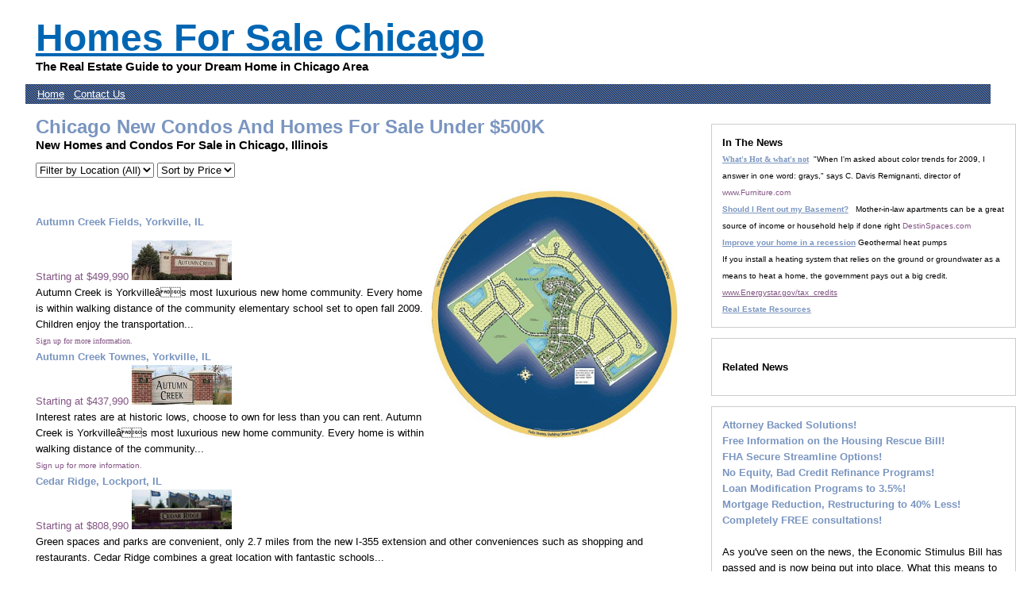

--- FILE ---
content_type: text/html
request_url: https://homesforsalechicago.org/
body_size: 3839
content:
<!DOCTYPE html PUBLIC "-//W3C//DTD XHTML 1.0 Strict//EN" "https://www.w3.org/TR/xhtml1/DTD/xhtml1-strict.dtd">
<html xmlns="https://www.w3.org/1999/xhtml">
<head><meta charset="utf-8">
	<title>Homes For Sale Chicago,questions you should ask before you rent or improve your home</title>
	<link href="style.css" media="screen" rel="stylesheet" type="text/css" />
	<link href="rss/" rel="alternate" title="RSS 2.0" type="application/rss+xml" />
	<style type="text/css"><!--


table {
  font-family: arial, verdana, helvetica, lucida, sans-serif;
}

.t1 {
  cell-padding:0;
  cell-spacing:0;
  padding-bottom:20px;
  width:100%;
}

      .t1{border:0;background:none;}


td {
  font-family: arial, verdana, helvetica, lucida, sans-serif;
}

td { font-size: 83%; }
td { font-size: 83%; }
td.formContentStyle {
  vertical-align:top;
}

.t2 {
  border:0;
  cell-padding:0;
  cell-spacing:0;
  height:100%;
}

.t2 {
  border:0;
  cell-padding:0;
  cell-spacing:0;
  height:100%;
}

      .t2{width:550px;border:0;}

      .formtable{width:100%;}
-->
	</style>
</head>
<body>
<div id="wrap">
<div id="logo">
<h1><a href="https://homesforsalechicago.org"><font size="7">Homes For Sale Chicago</font></a></h1>

<h2>The Real Estate Guide to your Dream Home in Chicago Area</h2>
</div>

<p></p>

<div id="subheader"><a href="https://homesforsalechicago.org/"><font color="#FFFFFF">Home</font></a>&nbsp;&nbsp; <font color="#FFFFFF"> <a href="https://homesforsalechicago.org/contact_form.php"> <font color="#FFFFFF">Contact Us</font></a></font></div>

<div id="left">
<h2><font color="#7A95C0" size="5">Chicago New Condos And Homes For Sale Under $500K</font></h2>

<h2>New Homes and Condos For Sale in Chicago, Illinois</h2>

<p></p>

<p></p>

<div class="sortFields"><select id="sortLocation" name="sortLocation" style="DISPLAY: inline"><option selected="selected" value="all">Filter by Location (All)</option><option value="Carpentersville, IL">Carpentersville, IL</option><option value="Lake Zurich, IL">Lake Zurich, IL</option><option value="Lindenhurst, IL">Lindenhurst, IL</option><option value="Lockport, IL">Lockport, IL</option><option value="Oswego, IL">Oswego, IL</option><option value="Yorkville, IL">Yorkville, IL</option><option value="Zion, IL">Zion, IL</option> </select> <select id="sortPrice" name="sortPrice" style="DISPLAY: inline"><option selected="selected" value="">Sort by Price</option><option value="0">Low to High</option><option value="1">High to Low</option> </select></div>

<div class="searchResults" id="landingSearchResults">
<ul>
	<li>
	<div class="checkField">
	<p align="center"><img align="right" height="317" src="http://homesforsalechicago.org/images/autumncreekplatmap.jpg" width="325" /> &nbsp;</p>

	<p align="left"></p>
	</div>

	<p align="left"></p>

	<p align="left"></p>

	<p align="left"></p>

	<p align="left"></p>

	<p align="left"></p>

	<p align="left"><b><font color="#7A95C0"><span class="label">Autumn Creek Fields, Yorkville, IL</span></font></b></p>
	</li>
</ul>
</div>
<font color="#835584"><span class="priceDetail">Starting at $499,990 </span></font><img alt="" class="propertyImg" height="50" src="IL-2255-HD-Entrance-01---PIDI.jpg" width="126" /> <a onclick="popWindow('alphavision','/assets/images/Web/Illinois/2255-AutumnCreekFields/Site Plans/IL-2255-AutumnCreekPlatMap-01---PILIJ.jpg','Homesites and Neighborhood Layout',500,800,'FFFBF0');" title="Homesites and Neighborhood Layout"> </a>

<div class="details">Autumn Creek is Yorkville&acirc;s most luxurious new home community. Every home is within walking distance of the community elementary school set to open fall 2009. Children enjoy the transportation...<br />
<em style="font-style: normal"><font color="#835584" face="Verdana" size="1">Sign up for more information.</font></em></div>

<div class="clear"></div>

<ul>
	<li>
	<div class="checkField"><font color="#7A95C0"><b><span class="label">Autumn Creek Townes, Yorkville, IL</span></b></font></div>
	<font color="#835584"><span class="priceDetail">Starting at $437,990 </span></font><img alt="" class="propertyImg" height="50" src="IL-2396-HD-Entrance-01---PIDI.jpg" width="126" />
	<div class="details">Interest rates are at historic lows, choose to own for less than you can rent. Autumn Creek is Yorkville&acirc;s most luxurious new home community. Every home is within walking distance of the community...<br />
	<font color="#835584" size="1"><em style="font-style: normal"><font color="#835584"><span style="text-decoration: none">Sign up for more information.</span></font></em></font></div>

	<div class="clear"></div>
	</li>
	<li>
	<div class="checkField"><font color="#7A95C0"><b><span class="label">Cedar Ridge, Lockport, IL</span></b></font></div>
	<font color="#835584"><span class="priceDetail">Starting at $808,990 </span></font><img alt="" class="propertyImg" height="50" src="IL-1738-HD-EntryMonument-01---PIDI.jpg" width="126" />
	<div class="details">Green spaces and parks are convenient, only 2.7 miles from the new I-355 extension and other conveniences such as shopping and restaurants. Cedar Ridge combines a great location with fantastic schools...<br />
	<em style="font-style: normal"><font color="#835584" size="1">Sign up for more information.</font></em></div>

	<div class="clear"></div>
	</li>
	<li>
	<div class="checkField"><b><font color="#7A95C0"><span class="label">Cypress Park, Zion, IL</span></font></b></div>
	<font color="#835584"><span class="priceDetail">Starting at $614,990 </span></font><img alt="" class="propertyImg" height="50" src="IL-2818-HD-CypressParkSign-A---PIDI.jpg" width="126" />
	<div class="details">Amidst a backdrop of woodlands and open fields, Cypress Park stands out as an exciting new neighborhood in the historic town of Zion. Cypress features four innovative single-family home plans ranging...<br />
	<em style="font-style: normal"><font color="#835584" size="1">Sign up for more information.</font></em></div>

	<div class="clear"></div>
	</li>
	<li>
	<div class="checkField"><font color="#7A95C0"><b><span class="label">Grant&#39;s Grove, Lindenhurst, IL</span></b></font></div>
	<font color="#835584"><span class="priceDetail">Starting at $810,990 </span></font><img alt="" class="propertyImg" height="50" src="IL-2104-HD-EntryMonument-01---PIDI.jpg" width="126" />
	<div class="details">Ideally situated in the peaceful, natural setting of Grant&#39;s Grove in Lindenhurst are some of our most popular single-family homes. A premier Pulte Homes community, Grant&#39;s Grove is unique in that ...<br />
	<em style="font-style: normal"><font color="#835584" size="1">Sign up for more information.</font></em></div>

	<div class="clear"></div>
	</li>
	<li class="sfhover">
	<div class="checkField"><font color="#7A95C0"><b><span class="label">Heritage Park, Lindenhurst, IL</span></b></font></div>
	<font color="#835584"><span class="priceDetail">Starting at $599,990 </span></font><img alt="" class="propertyImg" height="50" src="IL-2797-HD-Entrance-01---PIDI.jpg" width="126" />
	<div class="details">When you visit the town of Lindenhurst, you&#39;ll be amazed by the trendy shops, wowed by the fabulous dining, and overwhelmed by all the outdoor recreation opportunities. And this is precisely why ...<br />
	<em style="font-style: normal"><font color="#835584" size="1">Sign up for more information.</font></em>

	<p></p>
	</div>

	<div class="clear"><span style="background-position: 0% 0%">On October 1, 2008 the U.S. Department of Housing and Urban Development (HUD) instituted the Hope for Homeowners Program under the FHA lender program, and more than ever they want, and will work with you now!<br />
	<br />
	Designed to directly help those homeowners where :<br />
	Their mortgage exceeds the value of their home.<br />
	They are on an adjustable rate mortgage.<br />
	They have a high fixed interest rate.<br />
	They are behind, or in foreclosure.<br />
	May have income/job issues.<br />
	<br />
	The program effectively reduces the current mortgage (including second mortgages, late payments, attorney fees, and etc) to 90% of the homes CURRENT market value based on a FHA approved appraisal. This can save tens of thousands in mortgage balance, and hundreds to thousands in mortgage payments.<br />
	<br />
	Credit score does not matter, and even homes in the foreclosure process qualify. These are the lowest 30 year FIXED rate mortgages with NO prepayment penalties and these new loans are also FHA insured. If you cannot afford your current loan, do not own a second home, and your mortgage was originated before 2008; you can qualify for help with this new program.<br />
	<br />
	We are one of the few that has HOPE for Homeowners experts allowed to handle this program Nationwide. Fast approvals, quick closings, with a completely free consultation to calculate your savings.</span></div>
	</li>
</ul>
</div>

<p></p>
</div>

<div id="right">
<div class="box">
<ul>
	<li><b>In The News</b></li>
	<li><b><font color="#7A95C0" face="Verdana" size="1"><a href="https://homesforsalechicago.org/home,trends,in,2009/" title="What's hot and what's not for your home in 2009"><font color="#7A95C0">What&#39;s Hot &amp; what&#39;s not</font></a> </font></b> <font size="1">&nbsp;&quot;When I&#39;m asked about color trends for 2009, I answer in one word: grays,&quot; says C. Davis Remignanti, director of <font color="#835584"> www.Furniture.com</font></font></li>
	<li><b><a href="https://homesforsalechicago.org/should,i,rent,out,my,basement/" title="Should you rent out your basement?"><font color="#7A95C0" size="1">Should I Rent out my Basement?</font></a><font color="#7A95C0" size="1">&nbsp;&nbsp; </font></b><font size="1">Mother</font><font size="1">-in-law apartments can be a great source of income or household help if done right <font color="#835584">DestinSpaces.com</font></font></li>
	<li><b><a href="https://homesforsalechicago.org/remodeling,tips/" title="10 best ways to improve your home in a recession"><font color="#7A95C0" size="1">Improve your home in a recession</font></a><font color="#7A95C0" size="1"> </font></b><font size="1">Geothermal heat pumps<br />
	If you install a heating system that relies on the ground or groundwater as a means to heat a home, the government pays out a big credit.<font color="#835584"> <span style="text-decoration: none"> <a href="https://www.energystar.gov/index.cfm?c=products.pr_tax_credits#c6"> <font color="#835584"><span style="text-decoration: none"> www.Energystar.gov/tax_credits</span></font></a></span></font></font></li>
	<li><a href="https://homesforsalechicago.org/real-estate-resources/" title="link exchange with real estate websites"><b><font color="#7A95C0" size="1">Real Estate Resources</font></b><font size="2"> </font> </a></li>
	<li></li>
</ul>
</div>

<div class="box">
<p><b>Related News</b></p>
</div>

<div class="box">
<ul>
	<li><span style="background-position: 0% 0%"><b><font color="#7A95C0">Attorney Backed Solutions!<br />
	Free Information on the Housing Rescue Bill!<br />
	FHA Secure Streamline Options!<br />
	No Equity, Bad Credit Refinance Programs!<br />
	Loan Modification Programs to 3.5%!<br />
	Mortgage Reduction, Restructuring to 40% Less!<br />
	Completely FREE consultations!</font></b><br />
	<br />
	As you&#39;ve seen on the news, the Economic Stimulus Bill has passed and is now being put into place. What this means to you is that your lender is getting assistance from the government to help keep homeowners in their homes. There are billions of dollars being set aside to help homeowners like you. And it makes sense for your lender to work with you now, instead of trying to foreclose later.<br />
	<br />
	However, with the sheer volume of homeowners facing foreclosure, this assistance is not going to last forever. It is literally on a first come, first served basis until this money is out. Then the lenders may go back to their old ways, and not be willing to work with you like they will right now.<br />
	<br />
	So get qualified today and take advantage of these economic bailout funds while they are still available!<br />
	<br />
	<b><a href="https://www.astoriabanquets.com/weddings/budget-friendly-options">Affordable Wedding Venues Chicago</a> </b></span></li>
	<li>
	<p class="MsoPlainText"><b><a href="https://letsmovenashville.com/">What&#39;s Happening in Nashville?</a></b></p>
	</li>
	<li>
	<p class="MsoPlainText"><b><a href="https://chicagoweddings.stsltd.com/">Chicago wedding venues by price</a></b></p>
	</li>
	<li>
	<p class="MsoPlainText"><b><a href=" https://ankranieruchomosci.pl/">Real Estate For Sale Directory</a></b></p>
	</li>
</ul>
</div>
</div>

<div id="footer">&copy; Copyright 2006-2023 - by Homes For Sale Chicago,<font size="1"> 805 N. Milwaukee Avenue Ste 400 Chicago, IL </font><br />
Design by <a href="https://www.askfrank.net"> <span style="text-decoration: none">web design destin</span></a></div>
</body>
</html>

--- FILE ---
content_type: text/css
request_url: https://homesforsalechicago.org/style.css
body_size: 241
content:
body { font: .8em Verdana, Arial, Sans-Serif; line-height: 1.6em; margin: 10px 0 0 0; background: #fff;}

a { color: #0066B3; background: inherit; }
a:hover { color: #808080; background: inherit; }

h1 { font: bold 1.9em Arial, Arial, Sans-Serif; color: #214584; padding: 0; margin: 0;}
h2 { font: bold 1.2em Arial, Arial, Sans-Serif; padding: 0; margin: 0; }
ul {  padding: 0; margin: 0;}
li { list-style-type: none;}

#logo { float: left; margin: 0 0 1em 1em; }
#menu { float: right; margin: 20px 1em 0 0; }
#menu li { display: inline; margin: 0 0 0 1.4em; }
#menu li a.current{ font-weight: bold; }

#subheader { 
	clear: both; 
	
	background: #eee url('bar1.png') ;
	color: #FFF;
	padding: 0 0 0 15px;
	margin: 0 0 15px 0;
	height: 25px;
	line-height: 25px;
}

#breadcrumbs { float: left; }


#wrap {
	margin: 0 auto;
	width: 95%;
	background: #fff;
	padding: 10px;

}

#left {
	float: left;
	width: 67%;
	padding: 0 0 0 1em;
}

#right {
	float: right;
	width: 30%;
	margin: 0 0 10px 0;
}

#right .box {
	border: 1px solid #ccc;
	padding: 1em;
	margin: 0 0 1em 0;
}


#footer { clear: both; border-top: 1px dotted #ccc; margin: 0 0 0 0; text-align: center; font-size: .8em;}

#ads { background: #fff url('ads-shadows.jpg'); 
	background-repeat: no-repeat;
	width: 549px;
	height: 109px;
	padding-left: 40px;
	padding-top: 22px;
}

